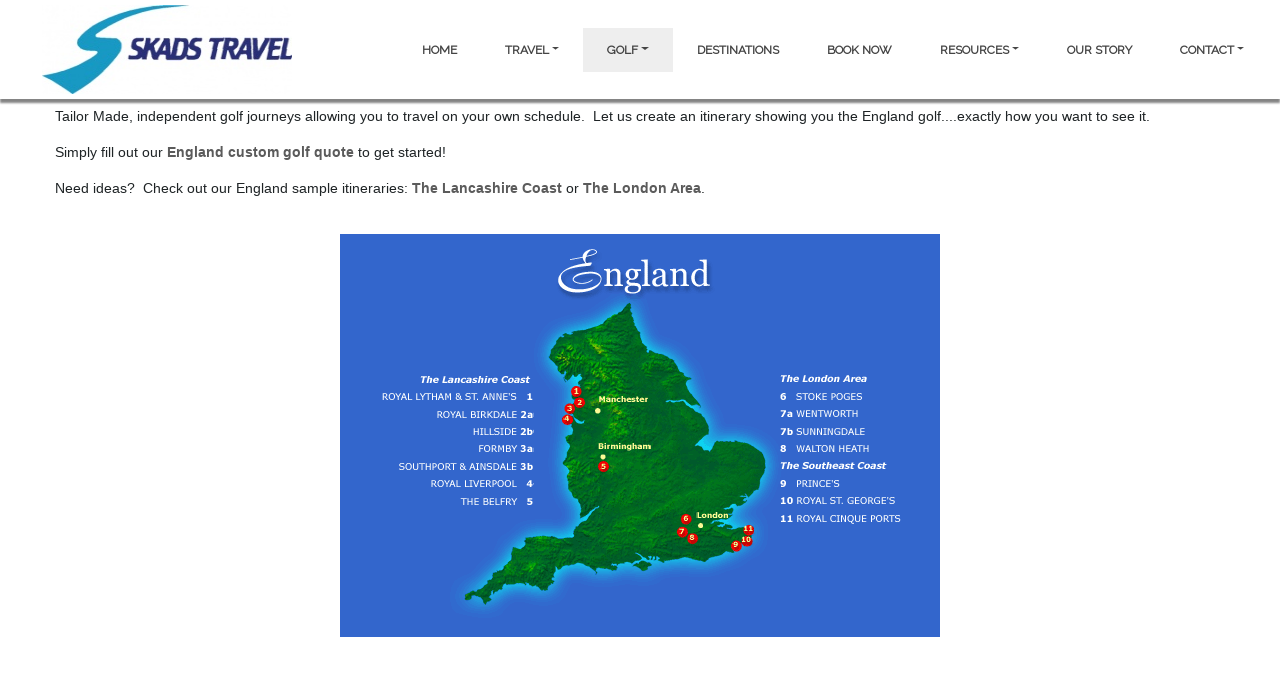

--- FILE ---
content_type: text/html; charset=utf-8
request_url: https://www.skadstravel.com/Page/GolfEngland
body_size: 5949
content:

<!DOCTYPE html>
<html class="nx-html html-default Theme-Float-v4 ThemePalette-None MenuTheme-Float-v4-RightWithLogo ButtonTheme-Square-BlueDark">
<head>
    <title>GOLF ENGLAND - Skads Travel</title>
    <meta http-equiv="X-UA-Compatible" content="IE=edge" />
    <meta name="viewport" content="width=device-width, initial-scale=1.0" />
        <link rel="shortcut icon" href="/SiteContent/nx2/Sites/1330-851335/CustomContent/2014Hawaii/SKADS_TRAVEL_Stacked_WEB_JPEG For brower.ico" />
    <meta name="keywords" content="Tailor Made, independent golf journeys, England Custom Golf Quote, The Lancashire Coast, The London Area, Royal Lytham &amp; St. Anne&#39;s, Royal Birkdale, Hillside, Formby, Southport, Ainsdale, The belfry, Stoke Poges, Wentoworth, Sunningdale, Walton Heath, Prince&#39;s Royal St. George&#39;s, Royal Cinque Ports, The Belfry, Royal Liverpool, England Golf, Group golf, Deluxe golf, Luxurious golf, golf packages" />
    <meta name="title" />
    <meta name="description" content="Tailor Made, independent golf journeys, England Custom Golf Quote, The Lancashire Coast, The London Area, Royal Lytham &amp; St. Anne&#39;s, Royal Birkdale, Hillside, Formby, Southport, Ainsdale, The belfry, Stoke Poges, Wentoworth, Sunningdale, Walton Heath, Prince&#39;s Royal St. George&#39;s, Royal Cinque Ports, The Belfry, Royal Liverpool, England Golf, Group golf, Deluxe golf, Luxurious golf, golf packages" />
<meta name="google-site-verification" content="0hGqPhdd5mJew9sz9xowDbfF2fIQl4q4ElXJnDVoJ70" />
            <meta property="og:title" content="GOLF ENGLAND - Skads Travel" />
            <meta property="og:description" content="Tailor Made, independent golf journeys, England Custom Golf Quote, The Lancashire Coast, The London Area, Royal Lytham &amp; St. Anne&#39;s, Royal Birkdale, Hillside, Formby, Southport, Ainsdale, The belfry, Stoke Poges, Wentoworth, Sunningdale, Walton Heath, Prince&#39;s Royal St. George&#39;s, Royal Cinque Ports, The Belfry, Royal Liverpool, England Golf, Group golf, Deluxe golf, Luxurious golf, golf packages" />
            <meta property="og:site_name" content="Skads Travel" />
            <meta property="og:type" content="website" />
            <meta property="og:url" content="https://www.skadstravel.com/Page/GolfEngland" />
                <meta property="og:image" content="https://www.skadstravel.com/SiteContent/nx2/Sites/1330-851335/CustomContent/logos/resized 277.jpg" />


    <script src="/bundles/scripts/jquery?v=235DeCRyc2KKtm5-u-WowaGmWHU3ft44y448NxHpMf41"></script>
<script src="/bundles/scripts/bootstrap5?v=4xk_MoODmJAnsMy2sTeG1AoO-wn2tXILqDHA8pXL-vY1"></script>
<script src="/bundles/scripts/site?v=6VbQXeNcYpAxrpVc4V5-tvHux_xhuYmac6YZSxXq2HU1"></script>

    <link href="/content/bundle_bootstrap5?v=9RWLWydDpUL4pAJirTWj6SDsp4lRmXZCU1_qRxrC9Gw1" rel="stylesheet"/>
<link href="/content/bundle_bootstrap5legacy?v=ask4cp_v0aaVuK1kE98r7QDHNlvupYVpj5gOKRg45sk1" rel="stylesheet"/>
<link href="/content/styles/bundle_site4?v=-tx92udKzIirCsmXqk_QIUB2LesP6NHrKCc-KThihAM1" rel="stylesheet"/>
<link href="/content/themes/default/styles/bundle_sitedefaultthemev4?v=iSepIp0gp1S8Am3bHiTj5iGn4ww3QwBfe86wpH70Yr41" rel="stylesheet"/>
<link href="/content/FontAwesome-v6/css/bundle_FontAwesomeV6?v=J0OudxTax-GztcYFnvHcoL5iXXSDyHpo_S3WVIq5rsM1" rel="stylesheet"/>
<link href="https://fonts.googleapis.com/css?family=Open+Sans&v=5.26.9.0" rel="stylesheet"/>
<link href="https://fonts.googleapis.com/css?family=Rubik&v=5.26.9.0" rel="stylesheet"/>
<link href="https://fonts.googleapis.com/css?family=Gilda+Display&v=5.26.9.0" rel="stylesheet"/>
<link href="https://fonts.googleapis.com/css?family=Roboto&v=5.26.9.0" rel="stylesheet"/>
<link href="/Content/Themes-v4/Float-v4/Styles/Float-v4.css?v=5.26.9.0" rel="stylesheet"/>
<link href="/Content/Themes-v4/Float-v4/Styles/MenuThemes/RightWithLogo.css?d=1769838673&v=5.26.9.0" rel="stylesheet"/>
<link href="/SiteContent/NX2/Sites/1330-851335/Styles/Theme.css?d=1769838673&v=5.26.9.0" rel="stylesheet"/>
<link href="/SiteContent/NX2/Sites/1330-851335/Styles/Buttons.css?d=1769838673&v=5.26.9.0" rel="stylesheet"/>

    <style>
.nx-menu nav {
    background: rgba(255, 255, 255, 0.93);
}

.nx-menu-top {
  position: fixed;
  width: 100%;
  top: 0;
}

.nx-body .header-wrapper {
    min-height: 0px;
}
</style>
<link href="https://fonts.googleapis.com/css?family=Alegreya+Sans|Raleway" rel="stylesheet">
        <script async src="https://www.googletagmanager.com/gtag/js?id=G-RD2NEM3G1Q"></script>
        <script>
            window.dataLayer = window.dataLayer || [];
            function gtag() { window.dataLayer.push(arguments); }
            gtag('js', new Date());
            gtag('config', 'G-RD2NEM3G1Q', { cookie_flags: 'Secure' });
                    </script>
    <!-- TandemHeaderArea -->
    <script>var Image1 = new Image(1, 1); Image1.src = "//data.vacationport.net/NexCiteTracking.png?NXSiteId=1330&v=1769851569&PageName=%2fPage%2fGolfEngland&Referrer=";</script>


</head>
<body class="nx-body body-default">
                

        <div class="nx-menu-top">
            <div class="nx-menu d-none d-sm-block">
                
        <nav class="navbar navbar-expand-sm">
            <div class="container-fluid">
                    <div class="navbar-brand">
                        <a href="/">
                            <img title="Site Logo" class="menu-logo img-fluid" src="/SiteContent/nx2/Sites/1330-851335/CustomContent/logos/resized 277.jpg" alt="Site Logo" />
                        </a>
                    </div>
                                    <button class="navbar-toggler" type="button" data-bs-toggle="collapse" data-bs-target="#collapsibleNavbar">
                        <span class="navbar-toggler-icon"></span>
                    </button>
                    <div class="collapse navbar-collapse" id="collapsibleNavbar">
                        <div class="d-flex w-100">
                            <ul class="navbar-nav justify-content-center w-100">
            <li class="nav-item ">
                <a href="/">HOME</a>
            </li>
            <li class="nav-item dropdown ">
                <a href="/Page/TypesofTrips2" data-target="/Page/TypesofTrips2" class="nav-link dropdown-toggle" role="button" data-hover="dropdown">TRAVEL</a>
                <ul class="dropdown-menu ">
            <li class="nav-item ">
                <a href="/Info/EmbeddedPage/71128" target="">BOOK HOTEL</a>
            </li>
            <li class="nav-item ">
                <a href="http://www.travelinsured.com/agency?agency=15461&amp;r=http://www.skadstravel.com" target="_blank">BOOK INSURANCE</a>
            </li>
            <li class="nav-item ">
                <a href="https://www.getyourguide.com/?partner_id=PPBZ4UJ&amp;cmp=CL" target="_blank">BOOK EXCURSIONS</a>
            </li>
            <li class="nav-item ">
                <a href="/Page/ByLand">BY LAND</a>
            </li>
            <li class="nav-item ">
                <a href="/Page/BySea">BY SEA</a>
            </li>
            <li class="nav-item ">
                <a href="/Page/ByRiver">BY RIVER</a>
            </li>
            <li class="nav-item ">
                <a href="/Page/RAIL">BY RAIL</a>
            </li>
            <li class="nav-item ">
                <a href="/Page/All-Inclusive">ALL-INCLUSIVE</a>
            </li>
            <li class="nav-item ">
                <a href="/Page/LUXURYVILLAS">LUXURY VILLAS</a>
            </li>
                </ul>
            </li>
            <li class="nav-item dropdown selected">
                <a href="/Page/GolfVacations" data-target="/Page/GolfVacations" class="nav-link dropdown-toggle" role="button" data-hover="dropdown">GOLF</a>
                <ul class="dropdown-menu selected">
            <li class="nav-item ">
                <a href="/Page/GolfScotland">GOLF SCOTLAND</a>
            </li>
            <li class="nav-item ">
                <a href="/Page/GolfIreland">GOLF IRELAND</a>
            </li>
            <li class="nav-item ">
                <a href="/Page/GolfSpain">GOLF SPAIN</a>
            </li>
            <li class="nav-item ">
                <a href="/Page/GolfPortugal">GOLF PORTUGAL</a>
            </li>
            <li class="nav-item ">
                <a href="/Page/GolfWales">GOLF WALES</a>
            </li>
            <li class="nav-item selected">
                <a href="/Page/GolfEngland">GOLF ENGLAND</a>
            </li>
            <li class="nav-item ">
                <a href="/Page/AmericanRiverGolfClassic">American River Golf Classic</a>
            </li>
                </ul>
            </li>
            <li class="nav-item ">
                <a href="/Info/Destination/DestinationOverview?mid=71143" target="">DESTINATIONS</a>
            </li>
            <li class="nav-item ">
                <a href="/Page/BookNow">BOOK NOW</a>
            </li>
            <li class="nav-item dropdown ">
                <a href="/Page/TravelResources" data-target="/Page/TravelResources" class="nav-link dropdown-toggle" role="button" data-hover="dropdown">RESOURCES</a>
                <ul class="dropdown-menu ">
            <li class="nav-item ">
                <a href="/Page/COVID-19Update">COVID-19 UPDATE</a>
            </li>
                </ul>
            </li>
            <li class="nav-item ">
                <a href="/Page/OurStory">OUR STORY</a>
            </li>
            <li class="nav-item dropdown ">
                <a href="/Info/ContactUs?mid=84874" data-target="/Info/ContactUs?mid=84874" target="" class="nav-link dropdown-toggle" role="button" data-hover="dropdown">CONTACT</a>
                <ul class="dropdown-menu ">
            <li class="nav-item ">
                <a href="/Page/WhyUseATravelAgent">WHY USE A TRAVEL AGENT?</a>
            </li>
            <li class="nav-item ">
                <a href="/Page/InTheNews">IN THE NEWS</a>
            </li>
                </ul>
            </li>
                            </ul>
                        </div>
                    </div>
            </div>
        </nav>

            </div>
        </div>
        <div class="nx-mobile-menu d-block d-sm-none">

            

            <nav id="menuGroup" class="navbar navbar-default">
                    <div class="navbar-brand">
                        <a href="/">
                            <img title="Site Logo" class="mobile-menu-logo img-fluid" src="/SiteContent/nx2/Sites/1330-851335/CustomContent/logos/resized 277.jpg" alt="Site Logo" />
                        </a>
                    </div>
                                    <button class="navbar-toggler ml-auto" type="button" data-bs-toggle="collapse" data-bs-target="#nxMobileMenu" aria-controls="nxMobileMenu" aria-expanded="false" aria-label="Toggle navigation">
                        <span class="navbar-toggler-icon">
                            <i class="fas fa-bars"></i>
                        </span>
                    </button>
                    <div class="collapse navbar-collapse" id="nxMobileMenu">
                        <ul class="navbar-nav mr-auto">
            <li id="menuGroup-86619" class="nav-item  ">
                    <a href="/" class="nav-link ">HOME</a>
            </li>
            <li id="menuGroup-71704" class="nav-item  ">
                    <div class="clearfix">
                        <a href="/Page/TypesofTrips2" class="nav-link float-start ">TRAVEL</a>
                        <a class="nav-link float-end collapsed" data-bs-target="#ddl71704" aria-controls="ddl71704" data-bs-toggle="collapse" role="button" aria-expanded="false">
                            <i class="fa fa-caret-down" style="font-size: 20px;"></i>
                        </a>
                    </div>
                    <ul id="ddl71704" class="collapse list-unstyled " data-parent="#menuGroup">
            <li id="menuGroup-71704" class="nav-item  ">
                    <a href="/Info/EmbeddedPage/71128" class="nav-link " target="">BOOK HOTEL</a>
            </li>
            <li id="menuGroup-71704" class="nav-item  ">
                    <a href="http://www.travelinsured.com/agency?agency=15461&amp;r=http://www.skadstravel.com" class="nav-link " target="_blank">BOOK INSURANCE</a>
            </li>
            <li id="menuGroup-71704" class="nav-item  ">
                    <a href="https://www.getyourguide.com/?partner_id=PPBZ4UJ&amp;cmp=CL" class="nav-link " target="_blank">BOOK EXCURSIONS</a>
            </li>
            <li id="menuGroup-71704" class="nav-item  ">
                    <a href="/Page/ByLand" class="nav-link ">BY LAND</a>
            </li>
            <li id="menuGroup-71704" class="nav-item  ">
                    <a href="/Page/BySea" class="nav-link ">BY SEA</a>
            </li>
            <li id="menuGroup-71704" class="nav-item  ">
                    <a href="/Page/ByRiver" class="nav-link ">BY RIVER</a>
            </li>
            <li id="menuGroup-71704" class="nav-item  ">
                    <a href="/Page/RAIL" class="nav-link ">BY RAIL</a>
            </li>
            <li id="menuGroup-71704" class="nav-item  ">
                    <a href="/Page/All-Inclusive" class="nav-link ">ALL-INCLUSIVE</a>
            </li>
            <li id="menuGroup-71704" class="nav-item  ">
                    <a href="/Page/LUXURYVILLAS" class="nav-link ">LUXURY VILLAS</a>
            </li>
                    </ul>
            </li>
            <li id="menuGroup-71134" class="nav-item  show">
                    <div class="clearfix">
                        <a href="/Page/GolfVacations" class="nav-link float-start ">GOLF</a>
                        <a class="nav-link float-end " data-bs-target="#ddl71134" aria-controls="ddl71134" data-bs-toggle="collapse" role="button" aria-expanded="false">
                            <i class="fa fa-caret-down" style="font-size: 20px;"></i>
                        </a>
                    </div>
                    <ul id="ddl71134" class="collapse list-unstyled show" data-parent="#menuGroup">
            <li id="menuGroup-71134" class="nav-item  ">
                    <a href="/Page/GolfScotland" class="nav-link ">GOLF SCOTLAND</a>
            </li>
            <li id="menuGroup-71134" class="nav-item  ">
                    <a href="/Page/GolfIreland" class="nav-link ">GOLF IRELAND</a>
            </li>
            <li id="menuGroup-71134" class="nav-item  ">
                    <a href="/Page/GolfSpain" class="nav-link ">GOLF SPAIN</a>
            </li>
            <li id="menuGroup-71134" class="nav-item  ">
                    <a href="/Page/GolfPortugal" class="nav-link ">GOLF PORTUGAL</a>
            </li>
            <li id="menuGroup-71134" class="nav-item  ">
                    <a href="/Page/GolfWales" class="nav-link ">GOLF WALES</a>
            </li>
            <li id="menuGroup-71134" class="nav-item active ">
                    <a href="/Page/GolfEngland" class="nav-link active">GOLF ENGLAND</a>
            </li>
            <li id="menuGroup-71134" class="nav-item  ">
                    <a href="/Page/AmericanRiverGolfClassic" class="nav-link ">American River Golf Classic</a>
            </li>
                    </ul>
            </li>
            <li id="menuGroup-71143" class="nav-item  ">
                    <a href="/Info/Destination/DestinationOverview?mid=71143" class="nav-link " target="">DESTINATIONS</a>
            </li>
            <li id="menuGroup-69317" class="nav-item  ">
                    <a href="/Page/BookNow" class="nav-link ">BOOK NOW</a>
            </li>
            <li id="menuGroup-71142" class="nav-item  ">
                    <div class="clearfix">
                        <a href="/Page/TravelResources" class="nav-link float-start ">RESOURCES</a>
                        <a class="nav-link float-end collapsed" data-bs-target="#ddl71142" aria-controls="ddl71142" data-bs-toggle="collapse" role="button" aria-expanded="false">
                            <i class="fa fa-caret-down" style="font-size: 20px;"></i>
                        </a>
                    </div>
                    <ul id="ddl71142" class="collapse list-unstyled " data-parent="#menuGroup">
            <li id="menuGroup-71142" class="nav-item  ">
                    <a href="/Page/COVID-19Update" class="nav-link ">COVID-19 UPDATE</a>
            </li>
                    </ul>
            </li>
            <li id="menuGroup-68035" class="nav-item  ">
                    <a href="/Page/OurStory" class="nav-link ">OUR STORY</a>
            </li>
            <li id="menuGroup-84874" class="nav-item  ">
                    <div class="clearfix">
                        <a href="/Info/ContactUs?mid=84874" class="nav-link float-start " target="">CONTACT</a>
                        <a class="nav-link float-end collapsed" data-bs-target="#ddl84874" aria-controls="ddl84874" data-bs-toggle="collapse" role="button" aria-expanded="false">
                            <i class="fa fa-caret-down" style="font-size: 20px;"></i>
                        </a>
                    </div>
                    <ul id="ddl84874" class="collapse list-unstyled " data-parent="#menuGroup">
            <li id="menuGroup-84874" class="nav-item  ">
                    <a href="/Page/WhyUseATravelAgent" class="nav-link ">WHY USE A TRAVEL AGENT?</a>
            </li>
            <li id="menuGroup-84874" class="nav-item  ">
                    <a href="/Page/InTheNews" class="nav-link ">IN THE NEWS</a>
            </li>
                    </ul>
            </li>
                        </ul>
                    </div>
            </nav>

        </div>
        <div class="nx-header">
                <div id="ContentArea-Header" class="nx-container-header nx-container-size-default">
    <div class="row " style="">
            <div id="column-none-0" class="col-md-8 column-page-element column-none ">
                            </div>
            <div id="column-none-0" class="col-md-4 column-page-element column-none ">
                            </div>
    </div>
    </div>



        </div>
    <div class="nx-page">
            <div id="ContentArea-Page" class="nx-container-page nx-container-size-default">
    <div class="row " style="">
            <div id="column-textblock-166619" class="col-md-12 column-page-element column-textblock ">




<div id="textblock-166619" class="textblock" style="padding: 15px;  ">

        <h2 class="PageElement-Title" style="text-align: center;">Golf England</h2>

        <div class="contentrow">
<p>Tailor Made, independent golf journeys allowing you to travel on your own schedule.&nbsp; Let us create an itinerary showing you the&nbsp;England golf....exactly how you want to see it.&nbsp;</p>

<p>Simply fill out&nbsp;our <strong><a href="https://www.skadstravel.com/Page/EnglandGolfCustomQuote">England custom golf quote</a></strong> to get started!&nbsp;</p>

<p>Need ideas?&nbsp; Check out our England sample itineraries: <strong><a href="https://www.skadstravel.com/Page/EnglandGolfItineraryLancashireCoast">The Lancashire Coast</a></strong> or <strong><a href="https://www.skadstravel.com/Page/EnglandGolfItineraryLondonArea">The London Area</a></strong>.</p>

<p style="text-align: center;"><br>
<img align="baseline" alt="" border="0" hspace="0" src="/SiteContent/nx2/Sites/1330-851335/customcontent/Golf/englandmap.gif"></p>

<p><br>
&nbsp;</p>
        </div>
</div>



                            </div>
    </div>
    </div>



    </div>
        <div class="nx-footer">
    <div id="ContentArea-Footer" class="nx-container-footer nx-container-size-default">
    <div class="row " style="">
            <div id="column-textblock-859745" class="col-md-12 column-page-element column-textblock ">




<div id="textblock-859745" class="textblock" style="padding: 15px;  ">


        <div class="contentrow">
<p align="center" style="line-height: 18px; font-size: 14px;"><strong><span style="font-size: 16px;">Skads Travel</span></strong></p>

<p align="center" style="line-height: 18px; font-size: 14px;"><br>
<strong>Minneapolis, MN<br>
952-927-7311<br>
skads@skadstravel.com</strong></p>

<p align="center" style="line-height: 18px; font-size: 14px;"><div class="page-element socialmediascompanypage flexcenter ">
            <div id="socialMediaItems-859749" class="d-table contentrow HorizontalBarSmall" style="max-width: 100%;  ">
                <ul>
                        <li class="share-Facebook"><a href="https://www.facebook.com/SkadsTravel/" title="Visit our Facebook page" target="_blank"></a></li>
                        <li class="share-Instagram"><a href="https://www.instagram.com/skadstravel/" title="Visit our Instagram page" target="_blank"></a></li>
                </ul>
            </div>
        </div>

<p style="text-align: center; line-height: 18px; font-size: 14px;"><strong><img alt="" src="/SiteContent/nx2/Sites/1330-851335/CustomContent/logos/ASTAHorizontalCMYK200px.png" style="margin: 5px; height: 60px;"><img alt="" src="/SiteContent/nx2/Sites/1330-851335/CustomContent/Skads/Travel%20Leaders%20Network%20Logo.png" style="margin: 5px; width: 130px; height: 60px;"></strong></p>
        </div>
</div>



                            </div>
    </div>
    <div class="row " style="">
            <div id="column-none-0" class="col-md-12 column-page-element column-none ">
                            </div>
    </div>
    <div class="row " style="">
            <div id="column-textblock-633169" class="col-md-12 column-page-element column-textblock ">




<div id="textblock-633169" class="textblock" style="padding: 15px;  ">


        <div class="contentrow">
<p><span style="font-size:10px;"><span style="color:#000000;"><em>Skads Travel acts only in the capacity of a sales agent for any airline, hotel, car-rental company, tour operator, cruise line, or other service provider named in your itinerary or confirmation.&nbsp; Skads Travel does not own, operate, manage or control these independent suppliers of services and is not liable for their acts or omissions or their failures to adhere to their own schedules, provide services or refunds, financial default, or failure to honor future trip credits.&nbsp; Your legal recourse is against the specific provider, not Skads Travel.&nbsp; We have no special knowledge regarding financial condition of the suppliers and no liability for recommending a trip credit in lieu of a refund. &nbsp;</em></span></span></p>
        </div>
</div>



                            </div>
    </div>
    </div>


                    </div>


    </body>
</html>
<!-- Version 5.26.9.0 - S:True - P:False - V:4 -->


--- FILE ---
content_type: text/css
request_url: https://www.skadstravel.com/SiteContent/NX2/Sites/1330-851335/Styles/Theme.css?d=1769838673&v=5.26.9.0
body_size: 981
content:
:root {
  --nx-bg-primary: #e0e0e0;
  --nx-bg-secondary: #f6f6f5;
  --nx-bg-tertiary: #f6f5f0;
  --nx-border-primary: #e0e0e0;
  --nx-border-secondary: #f6f5f6;
  --nx-border-tertiary: #f6f5f9;
  --nx-text-primary: #1f2426;
  --nx-text-secondary: #555555;
  --nx-text-tertiary: #4b4a4a; }

.dropdown-submenu:hover > .nav-item {
  display: block; }

.nx-body {
  background-image: url("");
  background-color: #ffffff;
  background-position: center top;
  background-repeat: no-repeat;
  background-size: cover;
  background-attachment: fixed;
  color: #1f2426;
  font-family: Helvetica;
  font-size: 14px;
  margin-top: 45px; }

.nx-header {
  background-color: #ffffff;
  color: #1f2426;
  font-family: Helvetica;
  font-size: 15px; }

.nx-menu {
  background-color: #ffffff;
  box-shadow: 0px 4px 2px rgba(0, 0, 0, 0.482);
  position: fixed; }

.nx-menu nav {
  font-family: Helvetica;
  font-size: 12px; }

.nav-item.selected a {
  color: #444444; }

.nx-menu nav ul li {
  background-color: #ffffff; }

.nx-menu nav ul li:hover,
.nx-menu nav ul li:active,
.nx-menu nav ul li:focus {
  background-color: #999999; }

.nx-menu nav ul li.selected {
  background-color: #eeeeee; }

.nx-menu nav ul li a {
  color: #444444;
  text-transform: uppercase;
  font-weight: bold; }

.nx-menu nav ul li a:focus,
.nx-menu nav ul li a:hover {
  color: #ffffff; }

.nx-menu nav ul ul,
.nx-menu nav ul ul ul {
  background-color: #eeeeee;
  border-color: #ffffff; }

.nx-menu nav ul ul li,
.nx-menu nav ul ul ul li {
  background-color: #eeeeee;
  border-color: #ffffff; }

.nx-menu nav ul ul li:hover,
.nx-menu nav ul ul ul li:hover {
  background-color: #999999; }

.nx-menu nav ul ul li a,
.nx-menu nav ul ul ul li a {
  color: #444444;
  font-size: 12px; }

.nx-menu nav ul ul li a:hover,
.nx-menu nav ul ul li a:active,
.nx-menu nav ul ul li a:focus {
  color: #ffffff; }

.nx-menu nav ul ul li.selected,
.nx-menu nav ul ul ul li.selected {
  background-color: #444444; }

.nx-page {
  background-color: rgba(0, 0, 0, 0); }

.nx-page .column-textblock,
.nx-body .destinations,
.nx-page .column-offerlist,
.nx-page .column-destinationshowcase,
.nx-page .column-breadcrumbnavigation,
.nx-page .column-photogallery,
.nx-page .column-quicksearch,
.nx-page .column-cruisesearch,
.nx-page .column-form,
.nx-page .column-newslettersignup,
.nx-page .column-sweepstakessignup,
.nx-footer .column-textblock,
.nx-body #location,
.nx-page .column-facebooktimeline,
.nx-page .column-twittertimeline {
  background-color: rgba(0, 0, 0, 0); }

.nx-body .PageElement-Title,
.nx-body h1,
.nx-body h2,
.nx-body h3,
.nx-body h4 {
  color: #1f2426;
  font-family: Helvetica; }

.nx-body a {
  color: #5b5b5b; }

.nx-body a:focus,
.nx-body a:hover {
  color: #bcbcbc; }

.nx-body .destination-showcase-title {
  font-family: Helvetica; }

.nx-body .primary-font-color {
  color: #1f2426; }

.nx-body .secondary-font-color {
  color: #555555; }

.nx-body .primary-bg-color {
  background: #e0e0e0;
  color: #1f2426;
  border: 1px  solid #e0e0e0; }

.nx-body .secondary-bg-color {
  background: #f6f6f5;
  color: #555555;
  border: 1px  solid #f6f5f6; }

.nx-body .tertiary-bg-color {
  background: #f6f5f0;
  color: #4b4a4a;
  border: 1px  solid #f6f5f9; }

.nx-body .primary-border, .offerList .offer {
  border: 1px solid #e0e0e0; }

.nx-body .secondary-border {
  border: 1px solid #f6f5f6; }

.nx-body .tertiary-border {
  border: 1px solid #f6f5f9; }

.offerList .offer-list1-wrapper,
.offerList .offer-list2-wrapper {
  border: 1px solid rgba(0, 0, 0, 0); }

.od-itinerary-links, .od-resortport-links {
  color: #5b5b5b !important; }

.nx-footer {
  background-color: #999999;
  color: #ffffff; }

.nx-footer a {
  color: #f3f6f4; }

.nx-footer a:hover {
  color: #1f2426; }
